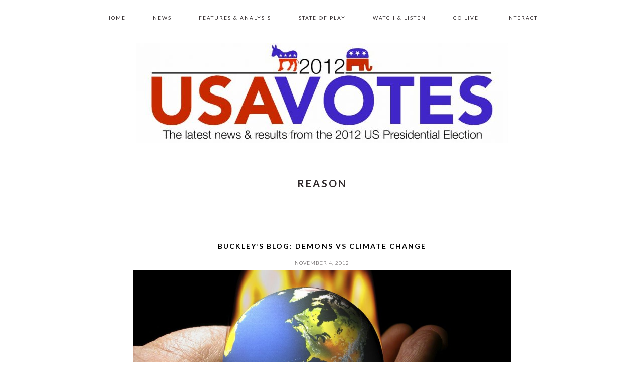

--- FILE ---
content_type: text/html; charset=UTF-8
request_url: https://us2012.buprojects.uk/tag/reason/
body_size: 18671
content:
<!DOCTYPE html>
<html lang="en-US">
<head >
<meta charset="UTF-8" />
		<meta name="robots" content="noindex" />
		<meta name="viewport" content="width=device-width, initial-scale=1" />
<title>reason</title>
<link rel='dns-prefetch' href='//fonts.googleapis.com' />
<link rel='dns-prefetch' href='//s.w.org' />
<link rel="alternate" type="application/rss+xml" title="US 2012 &raquo; Feed" href="https://us2012.buprojects.uk/feed/" />
<link rel="alternate" type="application/rss+xml" title="US 2012 &raquo; Comments Feed" href="https://us2012.buprojects.uk/comments/feed/" />
<link rel="alternate" type="application/rss+xml" title="US 2012 &raquo; reason Tag Feed" href="https://us2012.buprojects.uk/tag/reason/feed/" />
<link rel="canonical" href="https://us2012.buprojects.uk/tag/reason/" />
		<script type="text/javascript">
			window._wpemojiSettings = {"baseUrl":"https:\/\/s.w.org\/images\/core\/emoji\/12.0.0-1\/72x72\/","ext":".png","svgUrl":"https:\/\/s.w.org\/images\/core\/emoji\/12.0.0-1\/svg\/","svgExt":".svg","source":{"concatemoji":"https:\/\/us2012.buprojects.uk\/wp-includes\/js\/wp-emoji-release.min.js?ver=5.4.18"}};
			/*! This file is auto-generated */
			!function(e,a,t){var n,r,o,i=a.createElement("canvas"),p=i.getContext&&i.getContext("2d");function s(e,t){var a=String.fromCharCode;p.clearRect(0,0,i.width,i.height),p.fillText(a.apply(this,e),0,0);e=i.toDataURL();return p.clearRect(0,0,i.width,i.height),p.fillText(a.apply(this,t),0,0),e===i.toDataURL()}function c(e){var t=a.createElement("script");t.src=e,t.defer=t.type="text/javascript",a.getElementsByTagName("head")[0].appendChild(t)}for(o=Array("flag","emoji"),t.supports={everything:!0,everythingExceptFlag:!0},r=0;r<o.length;r++)t.supports[o[r]]=function(e){if(!p||!p.fillText)return!1;switch(p.textBaseline="top",p.font="600 32px Arial",e){case"flag":return s([127987,65039,8205,9895,65039],[127987,65039,8203,9895,65039])?!1:!s([55356,56826,55356,56819],[55356,56826,8203,55356,56819])&&!s([55356,57332,56128,56423,56128,56418,56128,56421,56128,56430,56128,56423,56128,56447],[55356,57332,8203,56128,56423,8203,56128,56418,8203,56128,56421,8203,56128,56430,8203,56128,56423,8203,56128,56447]);case"emoji":return!s([55357,56424,55356,57342,8205,55358,56605,8205,55357,56424,55356,57340],[55357,56424,55356,57342,8203,55358,56605,8203,55357,56424,55356,57340])}return!1}(o[r]),t.supports.everything=t.supports.everything&&t.supports[o[r]],"flag"!==o[r]&&(t.supports.everythingExceptFlag=t.supports.everythingExceptFlag&&t.supports[o[r]]);t.supports.everythingExceptFlag=t.supports.everythingExceptFlag&&!t.supports.flag,t.DOMReady=!1,t.readyCallback=function(){t.DOMReady=!0},t.supports.everything||(n=function(){t.readyCallback()},a.addEventListener?(a.addEventListener("DOMContentLoaded",n,!1),e.addEventListener("load",n,!1)):(e.attachEvent("onload",n),a.attachEvent("onreadystatechange",function(){"complete"===a.readyState&&t.readyCallback()})),(n=t.source||{}).concatemoji?c(n.concatemoji):n.wpemoji&&n.twemoji&&(c(n.twemoji),c(n.wpemoji)))}(window,document,window._wpemojiSettings);
		</script>
		<style type="text/css">
img.wp-smiley,
img.emoji {
	display: inline !important;
	border: none !important;
	box-shadow: none !important;
	height: 1em !important;
	width: 1em !important;
	margin: 0 .07em !important;
	vertical-align: -0.1em !important;
	background: none !important;
	padding: 0 !important;
}
</style>
	<link rel='stylesheet' id='brunch-pro-theme-css'  href='https://us2012.buprojects.uk/wp-content/themes/brunchpro/style.css?ver=2.2.2' type='text/css' media='all' />
<style id='brunch-pro-theme-inline-css' type='text/css'>
body{font-family:"Roboto Slab","Helvetica Neue",sans-serif;font-weight:500;font-size:15px;}h1, h2, h3, h4, h5, h6, .site-title, .entry-title, .entry-title a, .widgettitle, .site-footer{font-weight:700;}h1{font-size:38px;}h2{font-size:20px;}.single .content .entry-title, .page .content .page .entry-title, .archive-description .entry-title, .home-top .entry-title, .home-middle .entry-title, .home-bottom .entry-title{font-size:34px;}.brunch-pro .site-header{background:#ffffff;}.entry-title, .entry-title a, h1.entry-title, .widgettitle, .recipe-index .widgettitle, .footer-widgets .widgettitle, .site-title a, .site-title a:hover, .site-title a:focus, .brunch-pro .simmer-embedded-recipe .simmer-recipe-title a{color:#1e73be;}a, .site-footer a:not(.button), .pagination-next:after, .pagination-previous:before{color:#1e73be;}.genesis-nav-menu > li > a:hover, .genesis-nav-menu > li > a:focus, .genesis-nav-menu > .current-menu-item > a{color:#dd3333;}
</style>
<link rel='stylesheet' id='wp-block-library-css'  href='https://us2012.buprojects.uk/wp-includes/css/dist/block-library/style.min.css?ver=5.4.18' type='text/css' media='all' />
<link rel='stylesheet' id='wp-components-css'  href='https://us2012.buprojects.uk/wp-includes/css/dist/components/style.min.css?ver=5.4.18' type='text/css' media='all' />
<link rel='stylesheet' id='wp-editor-font-css'  href='https://fonts.googleapis.com/css?family=Noto+Serif%3A400%2C400i%2C700%2C700i&#038;ver=5.4.18' type='text/css' media='all' />
<link rel='stylesheet' id='wp-block-editor-css'  href='https://us2012.buprojects.uk/wp-includes/css/dist/block-editor/style.min.css?ver=5.4.18' type='text/css' media='all' />
<link rel='stylesheet' id='wp-nux-css'  href='https://us2012.buprojects.uk/wp-includes/css/dist/nux/style.min.css?ver=5.4.18' type='text/css' media='all' />
<link rel='stylesheet' id='wp-editor-css'  href='https://us2012.buprojects.uk/wp-includes/css/dist/editor/style.min.css?ver=5.4.18' type='text/css' media='all' />
<link rel='stylesheet' id='author-avatars-style-css-css'  href='https://us2012.buprojects.uk/wp-content/plugins/author-avatars/blocks/dist/blocks.style.build.css?ver=5.4.18' type='text/css' media='all' />
<link rel='stylesheet' id='brunch-pro-google-fonts-css'  href='//fonts.googleapis.com/css?family=Roboto+Slab%3Aregular%2C700%2C300%7CLato%3Aregular%2Citalic%2C700%2C300%2C300italic%2C700italic%2C900%2C900italic%26subset%3Dlatin%2C&#038;ver=2.2.2' type='text/css' media='all' />
<link rel='stylesheet' id='author-avatars-widget-css'  href='https://us2012.buprojects.uk/wp-content/plugins/author-avatars/css/widget.css?ver=2.1.1' type='text/css' media='all' />
<link rel='stylesheet' id='author-avatars-shortcode-css'  href='https://us2012.buprojects.uk/wp-content/plugins/author-avatars/css/shortcode.css?ver=2.1.1' type='text/css' media='all' />
<script type='text/javascript' src='https://us2012.buprojects.uk/wp-includes/js/jquery/jquery.js?ver=1.12.4-wp'></script>
<script type='text/javascript' src='https://us2012.buprojects.uk/wp-includes/js/jquery/jquery-migrate.min.js?ver=1.4.1'></script>
<link rel='https://api.w.org/' href='https://us2012.buprojects.uk/wp-json/' />
<link rel="EditURI" type="application/rsd+xml" title="RSD" href="https://us2012.buprojects.uk/xmlrpc.php?rsd" />
<link rel="icon" href="https://us2012.buprojects.uk/wp-content/themes/brunchpro/images/favicon.ico" />
<style type="text/css">.site-title a { background: url(https://us2012.buprojects.uk/wp-content/uploads/2018/06/cropped-USA-votes-2012-1-1.jpg) no-repeat !important; }</style>
</head>
<body class="archive tag tag-reason tag-336 custom-header header-image header-full-width full-width-slim genesis-breadcrumbs-hidden genesis-footer-widgets-hidden brunch-pro" itemscope itemtype="https://schema.org/WebPage"><div id="before-header" class="before-header"><section id="featured-post-3" class="widget featured-content featuredpost"><div class="widget-wrap"><article class="post-3670 post type-post status-publish format-standard has-post-thumbnail category-news tag-homepage tag-obama tag-obama-public-speech tag-romney-lose tag-speech tag-winning entry"><a href="https://us2012.buprojects.uk/barack-obama-delivers-victory-speech/" title="Barack Obama delivers victory speech" class="alignnone"><img width="1920" height="400" src="https://us2012.buprojects.uk/wp-content/uploads/2012/11/US_President_Barack_Obama-1920x400-1528125051.jpg" class="entry-image attachment-post" alt="" itemprop="image" /></a><header class="entry-header"><h2 class="entry-title"><a href="https://us2012.buprojects.uk/barack-obama-delivers-victory-speech/">Barack Obama delivers victory speech</a></h2></header></article></div></section>
</div> <!-- end .before-header --><div class="site-container"><ul class="genesis-skip-link"><li><a href="#genesis-nav-primary" class="screen-reader-shortcut"> Skip to primary navigation</a></li><li><a href="#genesis-content" class="screen-reader-shortcut"> Skip to main content</a></li><li><a href="#genesis-sidebar-primary" class="screen-reader-shortcut"> Skip to primary sidebar</a></li></ul><nav class="nav-primary" aria-label="Main" itemscope itemtype="https://schema.org/SiteNavigationElement" id="genesis-nav-primary"><div class="wrap"><ul id="menu-homepage" class="menu genesis-nav-menu menu-primary"><li id="menu-item-103" class="menu-item menu-item-type-post_type menu-item-object-page menu-item-home menu-item-103"><a href="https://us2012.buprojects.uk/home/" itemprop="url"><span itemprop="name">Home</span></a></li>
<li id="menu-item-3683" class="menu-item menu-item-type-post_type menu-item-object-page current_page_parent menu-item-3683"><a href="https://us2012.buprojects.uk/news/" itemprop="url"><span itemprop="name">News</span></a></li>
<li id="menu-item-1197" class="menu-item menu-item-type-post_type menu-item-object-page menu-item-1197"><a href="https://us2012.buprojects.uk/features-analysis/" itemprop="url"><span itemprop="name">Features &#038; Analysis</span></a></li>
<li id="menu-item-400" class="menu-item menu-item-type-post_type menu-item-object-page menu-item-has-children menu-item-400"><a href="https://us2012.buprojects.uk/state-of-play-in-us-election/" itemprop="url"><span itemprop="name">State of Play</span></a>
<ul class="sub-menu">
	<li id="menu-item-585" class="menu-item menu-item-type-post_type menu-item-object-page menu-item-585"><a href="https://us2012.buprojects.uk/state-of-play-in-us-election/presidential-race/election-results/" itemprop="url"><span itemprop="name">ELECTION RESULTS</span></a></li>
	<li id="menu-item-422" class="menu-item menu-item-type-post_type menu-item-object-page menu-item-has-children menu-item-422"><a href="https://us2012.buprojects.uk/state-of-play-in-us-election/presidential-race/" itemprop="url"><span itemprop="name">Presidential Race</span></a>
	<ul class="sub-menu">
		<li id="menu-item-3178" class="menu-item menu-item-type-post_type menu-item-object-page menu-item-3178"><a href="https://us2012.buprojects.uk/state-of-play-in-us-election/presidential-race/timeline/" itemprop="url"><span itemprop="name">Timeline</span></a></li>
		<li id="menu-item-453" class="menu-item menu-item-type-post_type menu-item-object-page menu-item-453"><a href="https://us2012.buprojects.uk/state-of-play-in-us-election/presidential-race/polls/" itemprop="url"><span itemprop="name">Polls</span></a></li>
		<li id="menu-item-682" class="menu-item menu-item-type-post_type menu-item-object-page menu-item-682"><a href="https://us2012.buprojects.uk/state-of-play-in-us-election/presidential-race/campaign-finance/" itemprop="url"><span itemprop="name">Campaign Finance</span></a></li>
		<li id="menu-item-3242" class="menu-item menu-item-type-post_type menu-item-object-page menu-item-3242"><a href="https://us2012.buprojects.uk/state-of-play-in-us-election/presidential-race/social-media-campaign/" itemprop="url"><span itemprop="name">Social Media Campaign</span></a></li>
	</ul>
</li>
	<li id="menu-item-427" class="menu-item menu-item-type-post_type menu-item-object-page menu-item-427"><a href="https://us2012.buprojects.uk/state-of-play-in-us-election/candidates/" itemprop="url"><span itemprop="name">Candidates and Key People</span></a></li>
	<li id="menu-item-435" class="menu-item menu-item-type-post_type menu-item-object-page menu-item-435"><a href="https://us2012.buprojects.uk/state-of-play-in-us-election/key-issues/" itemprop="url"><span itemprop="name">Key Issues</span></a></li>
	<li id="menu-item-480" class="menu-item menu-item-type-post_type menu-item-object-page menu-item-480"><a href="https://us2012.buprojects.uk/state-of-play-in-us-election/the-race-for-the-house-or-the-state/" itemprop="url"><span itemprop="name">The Race for The House and Senate</span></a></li>
</ul>
</li>
<li id="menu-item-761" class="menu-item menu-item-type-custom menu-item-object-custom menu-item-has-children menu-item-761"><a href="#" itemprop="url"><span itemprop="name">Watch &#038; Listen</span></a>
<ul class="sub-menu">
	<li id="menu-item-1558" class="menu-item menu-item-type-post_type menu-item-object-page menu-item-1558"><a href="https://us2012.buprojects.uk/soundcloud/" itemprop="url"><span itemprop="name">Soundcloud</span></a></li>
	<li id="menu-item-258" class="menu-item menu-item-type-post_type menu-item-object-page menu-item-258"><a href="https://us2012.buprojects.uk/youtube/" itemprop="url"><span itemprop="name">Youtube</span></a></li>
</ul>
</li>
<li id="menu-item-766" class="menu-item menu-item-type-custom menu-item-object-custom menu-item-has-children menu-item-766"><a href="#" itemprop="url"><span itemprop="name">Go Live</span></a>
<ul class="sub-menu">
	<li id="menu-item-2427" class="menu-item menu-item-type-post_type menu-item-object-page menu-item-2427"><a href="https://us2012.buprojects.uk/tv/" itemprop="url"><span itemprop="name">TV</span></a></li>
	<li id="menu-item-2779" class="menu-item menu-item-type-post_type menu-item-object-page menu-item-2779"><a href="https://us2012.buprojects.uk/radio/" itemprop="url"><span itemprop="name">Radio</span></a></li>
</ul>
</li>
<li id="menu-item-240" class="menu-item menu-item-type-taxonomy menu-item-object-category menu-item-has-children menu-item-240"><a href="https://us2012.buprojects.uk/category/interact/" itemprop="url"><span itemprop="name">Interact</span></a>
<ul class="sub-menu">
	<li id="menu-item-524" class="menu-item menu-item-type-post_type menu-item-object-page menu-item-524"><a href="https://us2012.buprojects.uk/live-blog/" itemprop="url"><span itemprop="name">US Election 2012 – Live Blog</span></a></li>
	<li id="menu-item-241" class="menu-item menu-item-type-taxonomy menu-item-object-category menu-item-241"><a href="https://us2012.buprojects.uk/category/interact/editors-blog/" itemprop="url"><span itemprop="name">Editors&#8217; Blog</span></a></li>
	<li id="menu-item-243" class="menu-item menu-item-type-taxonomy menu-item-object-category menu-item-243"><a href="https://us2012.buprojects.uk/category/interact/buckleys-blog/" itemprop="url"><span itemprop="name">Buckley&#8217;s Blog</span></a></li>
	<li id="menu-item-244" class="menu-item menu-item-type-taxonomy menu-item-object-category menu-item-244"><a href="https://us2012.buprojects.uk/category/interact/social-media-selection/" itemprop="url"><span itemprop="name">Social Media Selection</span></a></li>
	<li id="menu-item-246" class="menu-item menu-item-type-post_type menu-item-object-page menu-item-246"><a href="https://us2012.buprojects.uk/contact/" itemprop="url"><span itemprop="name">Contact</span></a></li>
</ul>
</li>
</ul></div></nav><header class="site-header" itemscope itemtype="https://schema.org/WPHeader"><div class="wrap"><div class="title-area"><p class="site-title" itemprop="headline"><a href="https://us2012.buprojects.uk/">US 2012</a></p><p class="site-description" itemprop="description">A country decides</p></div></div></header><div class="site-inner"><div class="content-sidebar-wrap"><main class="content" id="genesis-content"><div class="archive-description taxonomy-archive-description taxonomy-description"><h1 class="archive-title">reason</h1></div><article class="post-2630 post type-post status-publish format-standard has-post-thumbnail category-buckleys-blog tag-climate-change tag-demons tag-obama tag-philosophy tag-polling tag-reason tag-romney entry" itemscope itemtype="https://schema.org/CreativeWork"><header class="entry-header"><h2 class="entry-title" itemprop="headline"><a class="entry-title-link" rel="bookmark" href="https://us2012.buprojects.uk/buckleys-blog-demons-vs-climate-change/">Buckley&#8217;s Blog: Demons vs Climate Change</a></h2>
<p class="entry-meta"><time class="entry-time" itemprop="datePublished" datetime="2012-11-04T17:12:11+00:00">November 4, 2012</time> </p></header><div class="entry-content" itemprop="text"><a class="entry-image-link" href="https://us2012.buprojects.uk/buckleys-blog-demons-vs-climate-change/" aria-hidden="true" tabindex="-1"><img width="1140" height="500" src="https://us2012.buprojects.uk/wp-content/uploads/2012/11/Global-Climate-Change-1140x500.jpg" class="alignleft post-image entry-image" alt="" itemprop="image" /></a><p>When you have a discussion with someone, you always assume that the other person has the same faculties of reasoning that you do. Sadly however, I have read a plethora of studies and articles where ...</p><p><a class="more-link" href="https://us2012.buprojects.uk/buckleys-blog-demons-vs-climate-change/">Read More</a></p></p></div><footer class="entry-footer"><p class="entry-meta"><span class="entry-categories">Filed Under: <a href="https://us2012.buprojects.uk/category/interact/buckleys-blog/" rel="category tag">Buckley's Blog</a></span> <span class="entry-tags">Tagged With: <a href="https://us2012.buprojects.uk/tag/climate-change/" rel="tag">climate change</a>, <a href="https://us2012.buprojects.uk/tag/demons/" rel="tag">demons</a>, <a href="https://us2012.buprojects.uk/tag/obama/" rel="tag">Obama</a>, <a href="https://us2012.buprojects.uk/tag/philosophy/" rel="tag">philosophy</a>, <a href="https://us2012.buprojects.uk/tag/polling/" rel="tag">Polling</a>, <a href="https://us2012.buprojects.uk/tag/reason/" rel="tag">reason</a>, <a href="https://us2012.buprojects.uk/tag/romney/" rel="tag">Romney</a></span></p></footer></article></main></div></div><footer class="site-footer" itemscope itemtype="https://schema.org/WPFooter"><div class="wrap"><p>Copyright&#x000A9;&nbsp;2026 &middot; <a href="https://feastdesignco.com/product/brunch-pro/">Brunch Pro Theme</a> by <a href="https://feastdesignco.com/">Feast Design Co.</a></p></div></footer></div><script type='text/javascript' src='https://us2012.buprojects.uk/wp-content/themes/genesis/lib/js/skip-links.min.js?ver=3.3.2'></script>
<script type='text/javascript' src='https://us2012.buprojects.uk/wp-content/themes/brunchpro/js/general.js?ver=2.2.2'></script>
<script type='text/javascript' src='https://us2012.buprojects.uk/wp-includes/js/wp-embed.min.js?ver=5.4.18'></script>
</body></html>
